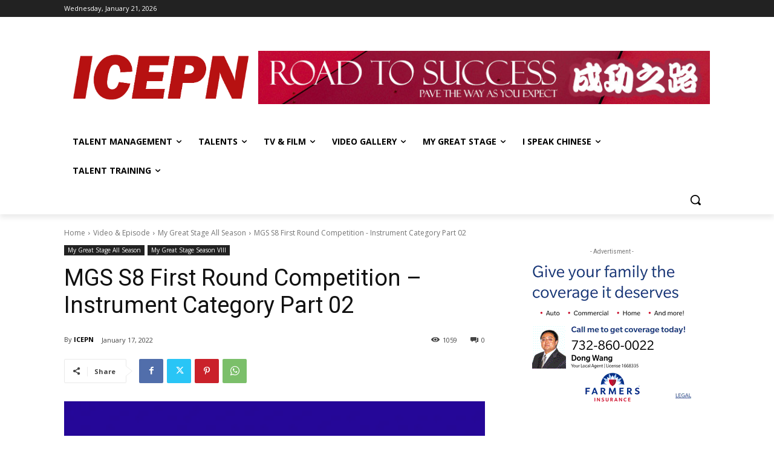

--- FILE ---
content_type: text/html; charset=UTF-8
request_url: https://player.vimeo.com/video/666580778?&&
body_size: 6300
content:
<!DOCTYPE html>
<html lang="en">
<head>
  <meta charset="utf-8">
  <meta name="viewport" content="width=device-width,initial-scale=1,user-scalable=yes">
  
  <link rel="canonical" href="https://player.vimeo.com/video/666580778">
  <meta name="googlebot" content="noindex,indexifembedded">
  
  
  <title>MGS S8 First Round Competition - Instrument Category Part 02 on Vimeo</title>
  <style>
      body, html, .player, .fallback {
          overflow: hidden;
          width: 100%;
          height: 100%;
          margin: 0;
          padding: 0;
      }
      .fallback {
          
              background-color: transparent;
          
      }
      .player.loading { opacity: 0; }
      .fallback iframe {
          position: fixed;
          left: 0;
          top: 0;
          width: 100%;
          height: 100%;
      }
  </style>
  <link rel="modulepreload" href="https://f.vimeocdn.com/p/4.46.25/js/player.module.js" crossorigin="anonymous">
  <link rel="modulepreload" href="https://f.vimeocdn.com/p/4.46.25/js/vendor.module.js" crossorigin="anonymous">
  <link rel="preload" href="https://f.vimeocdn.com/p/4.46.25/css/player.css" as="style">
</head>

<body>


<div class="vp-placeholder">
    <style>
        .vp-placeholder,
        .vp-placeholder-thumb,
        .vp-placeholder-thumb::before,
        .vp-placeholder-thumb::after {
            position: absolute;
            top: 0;
            bottom: 0;
            left: 0;
            right: 0;
        }
        .vp-placeholder {
            visibility: hidden;
            width: 100%;
            max-height: 100%;
            height: calc(720 / 1280 * 100vw);
            max-width: calc(1280 / 720 * 100vh);
            margin: auto;
        }
        .vp-placeholder-carousel {
            display: none;
            background-color: #000;
            position: absolute;
            left: 0;
            right: 0;
            bottom: -60px;
            height: 60px;
        }
    </style>

    

    
        <style>
            .vp-placeholder-thumb {
                overflow: hidden;
                width: 100%;
                max-height: 100%;
                margin: auto;
            }
            .vp-placeholder-thumb::before,
            .vp-placeholder-thumb::after {
                content: "";
                display: block;
                filter: blur(7px);
                margin: 0;
                background: url(https://i.vimeocdn.com/video/1349691406-bebc534cab0b64f68ab7bbfd7c7f97918fa8d3a19034dd105d9f91cb5986c075-d?mw=80&q=85) 50% 50% / contain no-repeat;
            }
            .vp-placeholder-thumb::before {
                 
                margin: -30px;
            }
        </style>
    

    <div class="vp-placeholder-thumb"></div>
    <div class="vp-placeholder-carousel"></div>
    <script>function placeholderInit(t,h,d,s,n,o){var i=t.querySelector(".vp-placeholder"),v=t.querySelector(".vp-placeholder-thumb");if(h){var p=function(){try{return window.self!==window.top}catch(a){return!0}}(),w=200,y=415,r=60;if(!p&&window.innerWidth>=w&&window.innerWidth<y){i.style.bottom=r+"px",i.style.maxHeight="calc(100vh - "+r+"px)",i.style.maxWidth="calc("+n+" / "+o+" * (100vh - "+r+"px))";var f=t.querySelector(".vp-placeholder-carousel");f.style.display="block"}}if(d){var e=new Image;e.onload=function(){var a=n/o,c=e.width/e.height;if(c<=.95*a||c>=1.05*a){var l=i.getBoundingClientRect(),g=l.right-l.left,b=l.bottom-l.top,m=window.innerWidth/g*100,x=window.innerHeight/b*100;v.style.height="calc("+e.height+" / "+e.width+" * "+m+"vw)",v.style.maxWidth="calc("+e.width+" / "+e.height+" * "+x+"vh)"}i.style.visibility="visible"},e.src=s}else i.style.visibility="visible"}
</script>
    <script>placeholderInit(document,  false ,  true , "https://i.vimeocdn.com/video/1349691406-bebc534cab0b64f68ab7bbfd7c7f97918fa8d3a19034dd105d9f91cb5986c075-d?mw=80\u0026q=85",  1280 ,  720 );</script>
</div>

<div id="player" class="player"></div>
<script>window.playerConfig = {"cdn_url":"https://f.vimeocdn.com","vimeo_api_url":"api.vimeo.com","request":{"files":{"dash":{"cdns":{"akfire_interconnect_quic":{"avc_url":"https://vod-adaptive-ak.vimeocdn.com/exp=1769014202~acl=%2F52a08c05-769a-4bf5-938d-ab8cc3c83116%2Fpsid%3D5b0375c23ff92262bbbfa52c32206dbcd0406daf6fdbbde42f1adb0bceddf74a%2F%2A~hmac=eedec3d5ce93c93976000bffccb81cc6a3cdee4b5b141a664de0aa4f5949cbae/52a08c05-769a-4bf5-938d-ab8cc3c83116/psid=5b0375c23ff92262bbbfa52c32206dbcd0406daf6fdbbde42f1adb0bceddf74a/v2/playlist/av/primary/prot/cXNyPTE/playlist.json?omit=av1-hevc\u0026pathsig=8c953e4f~jIlytbZRg8jL_Q8D4honRRsC59LE8YZlyTLPB7tzo5U\u0026qsr=1\u0026r=dXM%3D\u0026rh=1t1xzf","origin":"gcs","url":"https://vod-adaptive-ak.vimeocdn.com/exp=1769014202~acl=%2F52a08c05-769a-4bf5-938d-ab8cc3c83116%2Fpsid%3D5b0375c23ff92262bbbfa52c32206dbcd0406daf6fdbbde42f1adb0bceddf74a%2F%2A~hmac=eedec3d5ce93c93976000bffccb81cc6a3cdee4b5b141a664de0aa4f5949cbae/52a08c05-769a-4bf5-938d-ab8cc3c83116/psid=5b0375c23ff92262bbbfa52c32206dbcd0406daf6fdbbde42f1adb0bceddf74a/v2/playlist/av/primary/prot/cXNyPTE/playlist.json?pathsig=8c953e4f~jIlytbZRg8jL_Q8D4honRRsC59LE8YZlyTLPB7tzo5U\u0026qsr=1\u0026r=dXM%3D\u0026rh=1t1xzf"},"fastly_skyfire":{"avc_url":"https://skyfire.vimeocdn.com/1769014202-0x9419eabc23fbaaa8faaad1a1065d9a3ab1b65b34/52a08c05-769a-4bf5-938d-ab8cc3c83116/psid=5b0375c23ff92262bbbfa52c32206dbcd0406daf6fdbbde42f1adb0bceddf74a/v2/playlist/av/primary/prot/cXNyPTE/playlist.json?omit=av1-hevc\u0026pathsig=8c953e4f~jIlytbZRg8jL_Q8D4honRRsC59LE8YZlyTLPB7tzo5U\u0026qsr=1\u0026r=dXM%3D\u0026rh=1t1xzf","origin":"gcs","url":"https://skyfire.vimeocdn.com/1769014202-0x9419eabc23fbaaa8faaad1a1065d9a3ab1b65b34/52a08c05-769a-4bf5-938d-ab8cc3c83116/psid=5b0375c23ff92262bbbfa52c32206dbcd0406daf6fdbbde42f1adb0bceddf74a/v2/playlist/av/primary/prot/cXNyPTE/playlist.json?pathsig=8c953e4f~jIlytbZRg8jL_Q8D4honRRsC59LE8YZlyTLPB7tzo5U\u0026qsr=1\u0026r=dXM%3D\u0026rh=1t1xzf"}},"default_cdn":"akfire_interconnect_quic","separate_av":true,"streams":[{"profile":"165","id":"96718384-2047-4716-a68b-0cbdf927505c","fps":29.98,"quality":"540p"},{"profile":"139","id":"a52fb4b7-4655-4918-8414-10a2704b59ca","fps":29.98,"quality":"240p"},{"profile":"174","id":"a6216c26-c4b5-409a-82e6-6950dd0dfd8b","fps":29.98,"quality":"720p"},{"profile":"164","id":"70b09ca0-8a0d-4aee-b8b9-5c2888e44421","fps":29.98,"quality":"360p"}],"streams_avc":[{"profile":"165","id":"96718384-2047-4716-a68b-0cbdf927505c","fps":29.98,"quality":"540p"},{"profile":"139","id":"a52fb4b7-4655-4918-8414-10a2704b59ca","fps":29.98,"quality":"240p"},{"profile":"174","id":"a6216c26-c4b5-409a-82e6-6950dd0dfd8b","fps":29.98,"quality":"720p"},{"profile":"164","id":"70b09ca0-8a0d-4aee-b8b9-5c2888e44421","fps":29.98,"quality":"360p"}]},"hls":{"cdns":{"akfire_interconnect_quic":{"avc_url":"https://vod-adaptive-ak.vimeocdn.com/exp=1769014202~acl=%2F52a08c05-769a-4bf5-938d-ab8cc3c83116%2Fpsid%3D5b0375c23ff92262bbbfa52c32206dbcd0406daf6fdbbde42f1adb0bceddf74a%2F%2A~hmac=eedec3d5ce93c93976000bffccb81cc6a3cdee4b5b141a664de0aa4f5949cbae/52a08c05-769a-4bf5-938d-ab8cc3c83116/psid=5b0375c23ff92262bbbfa52c32206dbcd0406daf6fdbbde42f1adb0bceddf74a/v2/playlist/av/primary/playlist.m3u8?omit=av1-hevc-opus\u0026pathsig=8c953e4f~ypd6KzItE1ncE50-uNlflSF76J6PIN7RwwOTlgz8J5E\u0026r=dXM%3D\u0026rh=1t1xzf\u0026sf=fmp4","origin":"gcs","url":"https://vod-adaptive-ak.vimeocdn.com/exp=1769014202~acl=%2F52a08c05-769a-4bf5-938d-ab8cc3c83116%2Fpsid%3D5b0375c23ff92262bbbfa52c32206dbcd0406daf6fdbbde42f1adb0bceddf74a%2F%2A~hmac=eedec3d5ce93c93976000bffccb81cc6a3cdee4b5b141a664de0aa4f5949cbae/52a08c05-769a-4bf5-938d-ab8cc3c83116/psid=5b0375c23ff92262bbbfa52c32206dbcd0406daf6fdbbde42f1adb0bceddf74a/v2/playlist/av/primary/playlist.m3u8?omit=opus\u0026pathsig=8c953e4f~ypd6KzItE1ncE50-uNlflSF76J6PIN7RwwOTlgz8J5E\u0026r=dXM%3D\u0026rh=1t1xzf\u0026sf=fmp4"},"fastly_skyfire":{"avc_url":"https://skyfire.vimeocdn.com/1769014202-0x9419eabc23fbaaa8faaad1a1065d9a3ab1b65b34/52a08c05-769a-4bf5-938d-ab8cc3c83116/psid=5b0375c23ff92262bbbfa52c32206dbcd0406daf6fdbbde42f1adb0bceddf74a/v2/playlist/av/primary/playlist.m3u8?omit=av1-hevc-opus\u0026pathsig=8c953e4f~ypd6KzItE1ncE50-uNlflSF76J6PIN7RwwOTlgz8J5E\u0026r=dXM%3D\u0026rh=1t1xzf\u0026sf=fmp4","origin":"gcs","url":"https://skyfire.vimeocdn.com/1769014202-0x9419eabc23fbaaa8faaad1a1065d9a3ab1b65b34/52a08c05-769a-4bf5-938d-ab8cc3c83116/psid=5b0375c23ff92262bbbfa52c32206dbcd0406daf6fdbbde42f1adb0bceddf74a/v2/playlist/av/primary/playlist.m3u8?omit=opus\u0026pathsig=8c953e4f~ypd6KzItE1ncE50-uNlflSF76J6PIN7RwwOTlgz8J5E\u0026r=dXM%3D\u0026rh=1t1xzf\u0026sf=fmp4"}},"default_cdn":"akfire_interconnect_quic","separate_av":true}},"file_codecs":{"av1":[],"avc":["96718384-2047-4716-a68b-0cbdf927505c","a52fb4b7-4655-4918-8414-10a2704b59ca","a6216c26-c4b5-409a-82e6-6950dd0dfd8b","70b09ca0-8a0d-4aee-b8b9-5c2888e44421"],"hevc":{"dvh1":[],"hdr":[],"sdr":[]}},"lang":"en","referrer":"https://icepn.com/2022/01/mgs-s8-first-round-competition-instrument-category-part-02/","cookie_domain":".vimeo.com","signature":"9e1d6b91106018b97551e717ba0469a3","timestamp":1769009066,"expires":5136,"thumb_preview":{"url":"https://videoapi-sprites.vimeocdn.com/video-sprites/image/6af1e8b5-bf14-4869-82b6-bf15173b1707.0.jpeg?ClientID=sulu\u0026Expires=1769012666\u0026Signature=d2238083045613bee5d022a412ac8ccb92c6255e","height":2640,"width":4686,"frame_height":240,"frame_width":426,"columns":11,"frames":120},"currency":"USD","session":"5ae3172375b543ef077602fa5d0e3953dd3511c11769009066","cookie":{"volume":1,"quality":null,"hd":0,"captions":null,"transcript":null,"captions_styles":{"color":null,"fontSize":null,"fontFamily":null,"fontOpacity":null,"bgOpacity":null,"windowColor":null,"windowOpacity":null,"bgColor":null,"edgeStyle":null},"audio_language":null,"audio_kind":null,"qoe_survey_vote":0},"build":{"backend":"31e9776","js":"4.46.25"},"urls":{"js":"https://f.vimeocdn.com/p/4.46.25/js/player.js","js_base":"https://f.vimeocdn.com/p/4.46.25/js","js_module":"https://f.vimeocdn.com/p/4.46.25/js/player.module.js","js_vendor_module":"https://f.vimeocdn.com/p/4.46.25/js/vendor.module.js","locales_js":{"de-DE":"https://f.vimeocdn.com/p/4.46.25/js/player.de-DE.js","en":"https://f.vimeocdn.com/p/4.46.25/js/player.js","es":"https://f.vimeocdn.com/p/4.46.25/js/player.es.js","fr-FR":"https://f.vimeocdn.com/p/4.46.25/js/player.fr-FR.js","ja-JP":"https://f.vimeocdn.com/p/4.46.25/js/player.ja-JP.js","ko-KR":"https://f.vimeocdn.com/p/4.46.25/js/player.ko-KR.js","pt-BR":"https://f.vimeocdn.com/p/4.46.25/js/player.pt-BR.js","zh-CN":"https://f.vimeocdn.com/p/4.46.25/js/player.zh-CN.js"},"ambisonics_js":"https://f.vimeocdn.com/p/external/ambisonics.min.js","barebone_js":"https://f.vimeocdn.com/p/4.46.25/js/barebone.js","chromeless_js":"https://f.vimeocdn.com/p/4.46.25/js/chromeless.js","three_js":"https://f.vimeocdn.com/p/external/three.rvimeo.min.js","vuid_js":"https://f.vimeocdn.com/js_opt/modules/utils/vuid.min.js","hive_sdk":"https://f.vimeocdn.com/p/external/hive-sdk.js","hive_interceptor":"https://f.vimeocdn.com/p/external/hive-interceptor.js","proxy":"https://player.vimeo.com/static/proxy.html","css":"https://f.vimeocdn.com/p/4.46.25/css/player.css","chromeless_css":"https://f.vimeocdn.com/p/4.46.25/css/chromeless.css","fresnel":"https://arclight.vimeo.com/add/player-stats","player_telemetry_url":"https://arclight.vimeo.com/player-events","telemetry_base":"https://lensflare.vimeo.com"},"flags":{"plays":1,"dnt":0,"autohide_controls":0,"preload_video":"metadata_on_hover","qoe_survey_forced":0,"ai_widget":0,"ecdn_delta_updates":0,"disable_mms":0,"check_clip_skipping_forward":0},"country":"US","client":{"ip":"3.16.181.231"},"ab_tests":{"cross_origin_texttracks":{"group":"variant","track":false,"data":null}},"atid":"1575437412.1769009066","ai_widget_signature":"fdcee572fdc1e660683edb448835ae406f55ba051012ef2d2080ebe007540b30_1769012666","config_refresh_url":"https://player.vimeo.com/video/666580778/config/request?atid=1575437412.1769009066\u0026expires=5136\u0026referrer=https%3A%2F%2Ficepn.com%2F2022%2F01%2Fmgs-s8-first-round-competition-instrument-category-part-02%2F\u0026session=5ae3172375b543ef077602fa5d0e3953dd3511c11769009066\u0026signature=9e1d6b91106018b97551e717ba0469a3\u0026time=1769009066\u0026v=1"},"player_url":"player.vimeo.com","video":{"id":666580778,"title":"MGS S8 First Round Competition - Instrument Category Part 02","width":1280,"height":720,"duration":1284,"url":"","share_url":"https://vimeo.com/666580778","embed_code":"\u003ciframe title=\"vimeo-player\" src=\"https://player.vimeo.com/video/666580778?h=b91dba0a9b\" width=\"640\" height=\"360\" frameborder=\"0\" referrerpolicy=\"strict-origin-when-cross-origin\" allow=\"autoplay; fullscreen; picture-in-picture; clipboard-write; encrypted-media; web-share\"   allowfullscreen\u003e\u003c/iframe\u003e","default_to_hd":0,"privacy":"disable","embed_permission":"whitelist","thumbnail_url":"https://i.vimeocdn.com/video/1349691406-bebc534cab0b64f68ab7bbfd7c7f97918fa8d3a19034dd105d9f91cb5986c075-d","owner":{"id":2940943,"name":"Ice","img":"https://i.vimeocdn.com/portrait/defaults-blue_60x60?region=us","img_2x":"https://i.vimeocdn.com/portrait/defaults-blue_60x60?region=us","url":"https://vimeo.com/iceproductionnetwork","account_type":"pro"},"spatial":0,"live_event":null,"version":{"current":null,"available":[{"id":358979770,"file_id":3067442493,"is_current":true}]},"unlisted_hash":null,"rating":{"id":6},"fps":29.98,"bypass_token":"eyJ0eXAiOiJKV1QiLCJhbGciOiJIUzI1NiJ9.eyJjbGlwX2lkIjo2NjY1ODA3NzgsImV4cCI6MTc2OTAxNDIzNn0.NyaY-ZG1vxaLKZ8SuPpUkvKFrHJDfDuFtzvSE-s1Kj8","channel_layout":"stereo","ai":0,"locale":""},"user":{"id":0,"team_id":0,"team_origin_user_id":0,"account_type":"none","liked":0,"watch_later":0,"owner":0,"mod":0,"logged_in":0,"private_mode_enabled":0,"vimeo_api_client_token":"eyJhbGciOiJIUzI1NiIsInR5cCI6IkpXVCJ9.eyJzZXNzaW9uX2lkIjoiNWFlMzE3MjM3NWI1NDNlZjA3NzYwMmZhNWQwZTM5NTNkZDM1MTFjMTE3NjkwMDkwNjYiLCJleHAiOjE3NjkwMTQyMDIsImFwcF9pZCI6MTE4MzU5LCJzY29wZXMiOiJwdWJsaWMgc3RhdHMifQ.D1nZyTXDIjHcDPlgmCTvxZKE_6cfWom-0EJGAcikhmM"},"view":1,"vimeo_url":"vimeo.com","embed":{"audio_track":"","autoplay":0,"autopause":1,"dnt":0,"editor":0,"keyboard":1,"log_plays":1,"loop":1,"muted":0,"on_site":0,"texttrack":"","transparent":1,"outro":"beginning","playsinline":1,"quality":null,"player_id":"","api":null,"app_id":"","color":"","color_one":"000000","color_two":"00adef","color_three":"ffffff","color_four":"000000","context":"embed.main","settings":{"auto_pip":1,"badge":0,"byline":0,"collections":0,"color":0,"force_color_one":0,"force_color_two":0,"force_color_three":0,"force_color_four":0,"embed":0,"fullscreen":1,"like":0,"logo":0,"playbar":1,"portrait":0,"pip":1,"share":0,"spatial_compass":0,"spatial_label":0,"speed":1,"title":0,"volume":1,"watch_later":0,"watch_full_video":1,"controls":1,"airplay":1,"audio_tracks":1,"chapters":1,"chromecast":1,"cc":1,"transcript":1,"quality":1,"play_button_position":0,"ask_ai":0,"skipping_forward":1,"debug_payload_collection_policy":"default"},"create_interactive":{"has_create_interactive":false,"viddata_url":""},"min_quality":null,"max_quality":null,"initial_quality":null,"prefer_mms":1}}</script>
<script>const fullscreenSupported="exitFullscreen"in document||"webkitExitFullscreen"in document||"webkitCancelFullScreen"in document||"mozCancelFullScreen"in document||"msExitFullscreen"in document||"webkitEnterFullScreen"in document.createElement("video");var isIE=checkIE(window.navigator.userAgent),incompatibleBrowser=!fullscreenSupported||isIE;window.noModuleLoading=!1,window.dynamicImportSupported=!1,window.cssLayersSupported=typeof CSSLayerBlockRule<"u",window.isInIFrame=function(){try{return window.self!==window.top}catch(e){return!0}}(),!window.isInIFrame&&/twitter/i.test(navigator.userAgent)&&window.playerConfig.video.url&&(window.location=window.playerConfig.video.url),window.playerConfig.request.lang&&document.documentElement.setAttribute("lang",window.playerConfig.request.lang),window.loadScript=function(e){var n=document.getElementsByTagName("script")[0];n&&n.parentNode?n.parentNode.insertBefore(e,n):document.head.appendChild(e)},window.loadVUID=function(){if(!window.playerConfig.request.flags.dnt&&!window.playerConfig.embed.dnt){window._vuid=[["pid",window.playerConfig.request.session]];var e=document.createElement("script");e.async=!0,e.src=window.playerConfig.request.urls.vuid_js,window.loadScript(e)}},window.loadCSS=function(e,n){var i={cssDone:!1,startTime:new Date().getTime(),link:e.createElement("link")};return i.link.rel="stylesheet",i.link.href=n,e.getElementsByTagName("head")[0].appendChild(i.link),i.link.onload=function(){i.cssDone=!0},i},window.loadLegacyJS=function(e,n){if(incompatibleBrowser){var i=e.querySelector(".vp-placeholder");i&&i.parentNode&&i.parentNode.removeChild(i);let a=`/video/${window.playerConfig.video.id}/fallback`;window.playerConfig.request.referrer&&(a+=`?referrer=${window.playerConfig.request.referrer}`),n.innerHTML=`<div class="fallback"><iframe title="unsupported message" src="${a}" frameborder="0"></iframe></div>`}else{n.className="player loading";var t=window.loadCSS(e,window.playerConfig.request.urls.css),r=e.createElement("script"),o=!1;r.src=window.playerConfig.request.urls.js,window.loadScript(r),r["onreadystatechange"in r?"onreadystatechange":"onload"]=function(){!o&&(!this.readyState||this.readyState==="loaded"||this.readyState==="complete")&&(o=!0,playerObject=new VimeoPlayer(n,window.playerConfig,t.cssDone||{link:t.link,startTime:t.startTime}))},window.loadVUID()}};function checkIE(e){e=e&&e.toLowerCase?e.toLowerCase():"";function n(r){return r=r.toLowerCase(),new RegExp(r).test(e);return browserRegEx}var i=n("msie")?parseFloat(e.replace(/^.*msie (\d+).*$/,"$1")):!1,t=n("trident")?parseFloat(e.replace(/^.*trident\/(\d+)\.(\d+).*$/,"$1.$2"))+4:!1;return i||t}
</script>
<script nomodule>
  window.noModuleLoading = true;
  var playerEl = document.getElementById('player');
  window.loadLegacyJS(document, playerEl);
</script>
<script type="module">try{import("").catch(()=>{})}catch(t){}window.dynamicImportSupported=!0;
</script>
<script type="module">if(!window.dynamicImportSupported||!window.cssLayersSupported){if(!window.noModuleLoading){window.noModuleLoading=!0;var playerEl=document.getElementById("player");window.loadLegacyJS(document,playerEl)}var moduleScriptLoader=document.getElementById("js-module-block");moduleScriptLoader&&moduleScriptLoader.parentElement.removeChild(moduleScriptLoader)}
</script>
<script type="module" id="js-module-block">if(!window.noModuleLoading&&window.dynamicImportSupported&&window.cssLayersSupported){const n=document.getElementById("player"),e=window.loadCSS(document,window.playerConfig.request.urls.css);import(window.playerConfig.request.urls.js_module).then(function(o){new o.VimeoPlayer(n,window.playerConfig,e.cssDone||{link:e.link,startTime:e.startTime}),window.loadVUID()}).catch(function(o){throw/TypeError:[A-z ]+import[A-z ]+module/gi.test(o)&&window.loadLegacyJS(document,n),o})}
</script>

<script type="application/ld+json">{"embedUrl":"https://player.vimeo.com/video/666580778?h=b91dba0a9b","thumbnailUrl":"https://i.vimeocdn.com/video/1349691406-bebc534cab0b64f68ab7bbfd7c7f97918fa8d3a19034dd105d9f91cb5986c075-d?f=webp","name":"MGS S8 First Round Competition - Instrument Category Part 02","description":"\"My Great Stage\" Season 8 1st Round Talents' Competition - Instrument Category Part 02","duration":"PT1284S","uploadDate":"2022-01-16T18:37:40-05:00","@context":"https://schema.org/","@type":"VideoObject"}</script>

</body>
</html>
